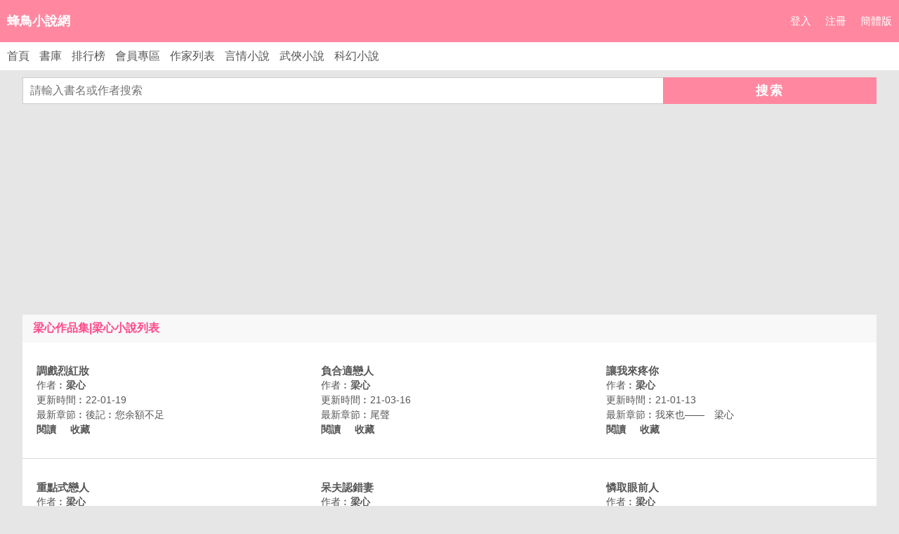

--- FILE ---
content_type: text/html
request_url: https://www.fnxsw.com/writer/348.html
body_size: 2930
content:
<!DOCTYPE html PUBLIC "-//W3C//DTD XHTML 1.0 Transitional//EN" "http://www.w3.org/TR/xhtml1/DTD/xhtml1-transitional.dtd">
<html xmlns="http://www.w3.org/1999/xhtml">
<head>
<title>梁心作品集,梁心小說 - 蜂鳥小說網</title>
<meta name=viewport content="width=device-width, initial-scale=1">
<meta http-equiv="content-language" content="zh-Hant">
<meta http-equiv="Content-Type" content="text/html; charset=big5" />
<meta name="keywords" content="梁心,梁心作品集,梁心小說" />
<meta name="description" content="梁心小說作品集:調戲烈紅妝,負合適戀人,讓我來疼你,重點式戀人,呆夫認錯妻,憐取眼前人,餃泥,夫君請留步,為你顛倒世界,萌妻不回家,..." />
<link rel="alternate" hreflang="zh-Hant" href="/writer/348.html" />
<link rel="alternate" hreflang="zh-Hans" href="/chs/writer/348.html" />
<link rel="stylesheet" rev="stylesheet" href="/style/default.css" type="text/css" media="all" />
</head>
<body>
<div class="header">
<div class="header-left"><a href="/">蜂鳥小說網</a></div>
<a class="lang" href="/chs/writer/348.html">簡體版</a>
<div class="header-right">

  <a href="/login.php?jumpurl=%2Fmodules%2Farticle%2Fwriterarticle.php%3Fpage%3D1%26writerid%3D348%26charset%3Dbig5" rel="nofollow">登入</a><a href="/register.php" rel="nofollow">注冊</a>

</div>
<div class="clear"></div>
</div>
<div class="nav-menu">
<a href="/">首頁</a>
<a href="/sort/0/1.html">書庫</a>
<a href="/top/allvisit/1.html">排行榜</a>
<a rel="nofollow" href="/userdetail.php">會員專區</a>
<a href="/writer/hot-writer.html">作家列表</a>
<a href="/sort/1/1.html">言情小說</a>
<a href="/sort/2/1.html">武俠小說</a>
<a href="/sort/3/1.html">科幻小說</a>
</div>






<div class="main">
	
	<div id="centerl">
	
	
	<div id="content">
<div class="search">
<form style="display:inline" action="/modules/article/search.php" method="post" name="articlesearch" id="articlesearch" target="_blank">
<div style="width:75%;height:100%;float:left"><input class="txt" type="text" placeholder="請輸入書名或作者搜索" maxLength="20" name="searchkey"></div>
<input type="hidden" name="searchtype" value="all">
<input type="submit" value="搜索">
</form>
</div>
<div class="listad1"><script type="text/javascript" src="/js/listad1.js" charset="utf-8"></script></div>
<div class="box-nav">
<div class="title">
<h1>梁心作品集|梁心小說列表</h1>
</div>
<div class="nav-k">

<div class="book-li">
<div class="bc">
<a href="/fnxsw/19540.html" target="_blank" title="調戲烈紅妝" class="bookname">調戲烈紅妝</a>
<p>作者︰<span><a href="/writer/348.html" target="_blank" title="梁心作品集">梁心</a></p>
<p>更新時間︰22-01-19</p>
<p>最新章節︰<a href="/fnxsw/19540/276382.html">後記︰您余額不足</a></p>
<p><span><a href="/fnxsw/19540.html" target="_blank">閱讀</a><a rel="nofollow" onClick="window.open('//www.fnxsw.com/modules/article/addbookcase.php?bid=19540','','top='+(window.screen.height-300)/2+',left='+(window.screen.width-500)/2+',width=500,height=300,toolbar=no,resizable=yes,scrollbars=no');return false" style="cursor:pointer">收藏</a></span></p>
</div>
</div>

<div class="book-li">
<div class="bc">
<a href="/fnxsw/20695.html" target="_blank" title="負合適戀人" class="bookname">負合適戀人</a>
<p>作者︰<span><a href="/writer/348.html" target="_blank" title="梁心作品集">梁心</a></p>
<p>更新時間︰21-03-16</p>
<p>最新章節︰<a href="/fnxsw/20695/261475.html">尾聲</a></p>
<p><span><a href="/fnxsw/20695.html" target="_blank">閱讀</a><a rel="nofollow" onClick="window.open('//www.fnxsw.com/modules/article/addbookcase.php?bid=20695','','top='+(window.screen.height-300)/2+',left='+(window.screen.width-500)/2+',width=500,height=300,toolbar=no,resizable=yes,scrollbars=no');return false" style="cursor:pointer">收藏</a></span></p>
</div>
</div>

<div class="book-li">
<div class="bc">
<a href="/fnxsw/19062.html" target="_blank" title="讓我來疼你" class="bookname">讓我來疼你</a>
<p>作者︰<span><a href="/writer/348.html" target="_blank" title="梁心作品集">梁心</a></p>
<p>更新時間︰21-01-13</p>
<p>最新章節︰<a href="/fnxsw/19062/254037.html">我來也——　梁心</a></p>
<p><span><a href="/fnxsw/19062.html" target="_blank">閱讀</a><a rel="nofollow" onClick="window.open('//www.fnxsw.com/modules/article/addbookcase.php?bid=19062','','top='+(window.screen.height-300)/2+',left='+(window.screen.width-500)/2+',width=500,height=300,toolbar=no,resizable=yes,scrollbars=no');return false" style="cursor:pointer">收藏</a></span></p>
</div>
</div>

<div class="book-li">
<div class="bc">
<a href="/fnxsw/20567.html" target="_blank" title="重點式戀人" class="bookname">重點式戀人</a>
<p>作者︰<span><a href="/writer/348.html" target="_blank" title="梁心作品集">梁心</a></p>
<p>更新時間︰19-01-30</p>
<p>最新章節︰<a href="/fnxsw/20567/268310.html">越來越短的後記　梁心</a></p>
<p><span><a href="/fnxsw/20567.html" target="_blank">閱讀</a><a rel="nofollow" onClick="window.open('//www.fnxsw.com/modules/article/addbookcase.php?bid=20567','','top='+(window.screen.height-300)/2+',left='+(window.screen.width-500)/2+',width=500,height=300,toolbar=no,resizable=yes,scrollbars=no');return false" style="cursor:pointer">收藏</a></span></p>
</div>
</div>

<div class="book-li">
<div class="bc">
<a href="/fnxsw/19752.html" target="_blank" title="呆夫認錯妻" class="bookname">呆夫認錯妻</a>
<p>作者︰<span><a href="/writer/348.html" target="_blank" title="梁心作品集">梁心</a></p>
<p>更新時間︰18-12-29</p>
<p>最新章節︰<a href="/fnxsw/19752/275571.html">道歉啟事　梁心</a></p>
<p><span><a href="/fnxsw/19752.html" target="_blank">閱讀</a><a rel="nofollow" onClick="window.open('//www.fnxsw.com/modules/article/addbookcase.php?bid=19752','','top='+(window.screen.height-300)/2+',left='+(window.screen.width-500)/2+',width=500,height=300,toolbar=no,resizable=yes,scrollbars=no');return false" style="cursor:pointer">收藏</a></span></p>
</div>
</div>

<div class="book-li">
<div class="bc">
<a href="/fnxsw/21623.html" target="_blank" title="憐取眼前人" class="bookname">憐取眼前人</a>
<p>作者︰<span><a href="/writer/348.html" target="_blank" title="梁心作品集">梁心</a></p>
<p>更新時間︰18-08-03</p>
<p>最新章節︰<a href="/fnxsw/21623/290706.html">後記　梁心</a></p>
<p><span><a href="/fnxsw/21623.html" target="_blank">閱讀</a><a rel="nofollow" onClick="window.open('//www.fnxsw.com/modules/article/addbookcase.php?bid=21623','','top='+(window.screen.height-300)/2+',left='+(window.screen.width-500)/2+',width=500,height=300,toolbar=no,resizable=yes,scrollbars=no');return false" style="cursor:pointer">收藏</a></span></p>
</div>
</div>

<div class="h10"></div><div class="listad2"><script type="text/javascript" src="/js/listad2.js" charset="utf-8"></script></div><div class="h10"></div>
<div class="book-li">
<div class="bc">
<a href="/fnxsw/15074.html" target="_blank" title="餃泥" class="bookname">餃泥</a>
<p>作者︰<span><a href="/writer/348.html" target="_blank" title="梁心作品集">梁心</a></p>
<p>更新時間︰16-11-01</p>
<p>最新章節︰<a href="/fnxsw/15074/262931.html">後記　梁心</a></p>
<p><span><a href="/fnxsw/15074.html" target="_blank">閱讀</a><a rel="nofollow" onClick="window.open('//www.fnxsw.com/modules/article/addbookcase.php?bid=15074','','top='+(window.screen.height-300)/2+',left='+(window.screen.width-500)/2+',width=500,height=300,toolbar=no,resizable=yes,scrollbars=no');return false" style="cursor:pointer">收藏</a></span></p>
</div>
</div>

<div class="book-li">
<div class="bc">
<a href="/fnxsw/16692.html" target="_blank" title="夫君請留步" class="bookname">夫君請留步</a>
<p>作者︰<span><a href="/writer/348.html" target="_blank" title="梁心作品集">梁心</a></p>
<p>更新時間︰15-06-04</p>
<p>最新章節︰<a href="/fnxsw/16692/247876.html">無聊事大聲說　梁心</a></p>
<p><span><a href="/fnxsw/16692.html" target="_blank">閱讀</a><a rel="nofollow" onClick="window.open('//www.fnxsw.com/modules/article/addbookcase.php?bid=16692','','top='+(window.screen.height-300)/2+',left='+(window.screen.width-500)/2+',width=500,height=300,toolbar=no,resizable=yes,scrollbars=no');return false" style="cursor:pointer">收藏</a></span></p>
</div>
</div>

<div class="book-li">
<div class="bc">
<a href="/fnxsw/20109.html" target="_blank" title="為你顛倒世界" class="bookname">為你顛倒世界</a>
<p>作者︰<span><a href="/writer/348.html" target="_blank" title="梁心作品集">梁心</a></p>
<p>更新時間︰15-03-20</p>
<p>最新章節︰<a href="/fnxsw/20109/244318.html">第四章</a></p>
<p><span><a href="/fnxsw/20109.html" target="_blank">閱讀</a><a rel="nofollow" onClick="window.open('//www.fnxsw.com/modules/article/addbookcase.php?bid=20109','','top='+(window.screen.height-300)/2+',left='+(window.screen.width-500)/2+',width=500,height=300,toolbar=no,resizable=yes,scrollbars=no');return false" style="cursor:pointer">收藏</a></span></p>
</div>
</div>

<div class="book-li">
<div class="bc">
<a href="/fnxsw/19889.html" target="_blank" title="萌妻不回家" class="bookname">萌妻不回家</a>
<p>作者︰<span><a href="/writer/348.html" target="_blank" title="梁心作品集">梁心</a></p>
<p>更新時間︰14-12-04</p>
<p>最新章節︰<a href="/fnxsw/19889/238527.html">第二章</a></p>
<p><span><a href="/fnxsw/19889.html" target="_blank">閱讀</a><a rel="nofollow" onClick="window.open('//www.fnxsw.com/modules/article/addbookcase.php?bid=19889','','top='+(window.screen.height-300)/2+',left='+(window.screen.width-500)/2+',width=500,height=300,toolbar=no,resizable=yes,scrollbars=no');return false" style="cursor:pointer">收藏</a></span></p>
</div>
</div>

<div class="book-li">
<div class="bc">
<a href="/fnxsw/19300.html" target="_blank" title="好想吃掉他" class="bookname">好想吃掉他</a>
<p>作者︰<span><a href="/writer/348.html" target="_blank" title="梁心作品集">梁心</a></p>
<p>更新時間︰14-04-03</p>
<p>最新章節︰<a href="/fnxsw/19300/231087.html">第二章</a></p>
<p><span><a href="/fnxsw/19300.html" target="_blank">閱讀</a><a rel="nofollow" onClick="window.open('//www.fnxsw.com/modules/article/addbookcase.php?bid=19300','','top='+(window.screen.height-300)/2+',left='+(window.screen.width-500)/2+',width=500,height=300,toolbar=no,resizable=yes,scrollbars=no');return false" style="cursor:pointer">收藏</a></span></p>
</div>
</div>

<div class="book-li">
<div class="bc">
<a href="/fnxsw/18827.html" target="_blank" title="好膽忘了我" class="bookname">好膽忘了我</a>
<p>作者︰<span><a href="/writer/348.html" target="_blank" title="梁心作品集">梁心</a></p>
<p>更新時間︰13-11-21</p>
<p>最新章節︰<a href="/fnxsw/18827/226107.html">第三章</a></p>
<p><span><a href="/fnxsw/18827.html" target="_blank">閱讀</a><a rel="nofollow" onClick="window.open('//www.fnxsw.com/modules/article/addbookcase.php?bid=18827','','top='+(window.screen.height-300)/2+',left='+(window.screen.width-500)/2+',width=500,height=300,toolbar=no,resizable=yes,scrollbars=no');return false" style="cursor:pointer">收藏</a></span></p>
</div>
</div>

<div class="h10"></div><div class="listad3"><script type="text/javascript" src="/js/listad3.js" charset="utf-8"></script></div><div class="h10"></div>
<div class="book-li">
<div class="bc">
<a href="/fnxsw/18566.html" target="_blank" title="娘子要自強" class="bookname">娘子要自強</a>
<p>作者︰<span><a href="/writer/348.html" target="_blank" title="梁心作品集">梁心</a></p>
<p>更新時間︰13-08-29</p>
<p>最新章節︰<a href="/fnxsw/18566/223008.html">第三章</a></p>
<p><span><a href="/fnxsw/18566.html" target="_blank">閱讀</a><a rel="nofollow" onClick="window.open('//www.fnxsw.com/modules/article/addbookcase.php?bid=18566','','top='+(window.screen.height-300)/2+',left='+(window.screen.width-500)/2+',width=500,height=300,toolbar=no,resizable=yes,scrollbars=no');return false" style="cursor:pointer">收藏</a></span></p>
</div>
</div>

<div class="book-li">
<div class="bc">
<a href="/fnxsw/18341.html" target="_blank" title="脫掉你的醫師袍" class="bookname">脫掉你的醫師袍</a>
<p>作者︰<span><a href="/writer/348.html" target="_blank" title="梁心作品集">梁心</a></p>
<p>更新時間︰13-06-19</p>
<p>最新章節︰<a href="/fnxsw/18341/219957.html">第一章</a></p>
<p><span><a href="/fnxsw/18341.html" target="_blank">閱讀</a><a rel="nofollow" onClick="window.open('//www.fnxsw.com/modules/article/addbookcase.php?bid=18341','','top='+(window.screen.height-300)/2+',left='+(window.screen.width-500)/2+',width=500,height=300,toolbar=no,resizable=yes,scrollbars=no');return false" style="cursor:pointer">收藏</a></span></p>
</div>
</div>

<div class="book-li">
<div class="bc">
<a href="/fnxsw/18135.html" target="_blank" title="有貓貴妃" class="bookname">有貓貴妃</a>
<p>作者︰<span><a href="/writer/348.html" target="_blank" title="梁心作品集">梁心</a></p>
<p>更新時間︰13-04-16</p>
<p>最新章節︰<a href="/fnxsw/18135/214799.html">第一章</a></p>
<p><span><a href="/fnxsw/18135.html" target="_blank">閱讀</a><a rel="nofollow" onClick="window.open('//www.fnxsw.com/modules/article/addbookcase.php?bid=18135','','top='+(window.screen.height-300)/2+',left='+(window.screen.width-500)/2+',width=500,height=300,toolbar=no,resizable=yes,scrollbars=no');return false" style="cursor:pointer">收藏</a></span></p>
</div>
</div>

<div class="book-li">
<div class="bc">
<a href="/fnxsw/17768.html" target="_blank" title="官人要翻身" class="bookname">官人要翻身</a>
<p>作者︰<span><a href="/writer/348.html" target="_blank" title="梁心作品集">梁心</a></p>
<p>更新時間︰13-03-01</p>
<p>最新章節︰<a href="/fnxsw/17768/211124.html">第一章</a></p>
<p><span><a href="/fnxsw/17768.html" target="_blank">閱讀</a><a rel="nofollow" onClick="window.open('//www.fnxsw.com/modules/article/addbookcase.php?bid=17768','','top='+(window.screen.height-300)/2+',left='+(window.screen.width-500)/2+',width=500,height=300,toolbar=no,resizable=yes,scrollbars=no');return false" style="cursor:pointer">收藏</a></span></p>
</div>
</div>

<div class="book-li">
<div class="bc">
<a href="/fnxsw/17311.html" target="_blank" title="多情神廚" class="bookname">多情神廚</a>
<p>作者︰<span><a href="/writer/348.html" target="_blank" title="梁心作品集">梁心</a></p>
<p>更新時間︰13-03-01</p>
<p>最新章節︰<a href="/fnxsw/17311/207599.html">第一章</a></p>
<p><span><a href="/fnxsw/17311.html" target="_blank">閱讀</a><a rel="nofollow" onClick="window.open('//www.fnxsw.com/modules/article/addbookcase.php?bid=17311','','top='+(window.screen.height-300)/2+',left='+(window.screen.width-500)/2+',width=500,height=300,toolbar=no,resizable=yes,scrollbars=no');return false" style="cursor:pointer">收藏</a></span></p>
</div>
</div>

<div class="book-li">
<div class="bc">
<a href="/fnxsw/17186.html" target="_blank" title="逗弄良人心好樂" class="bookname">逗弄良人心好樂</a>
<p>作者︰<span><a href="/writer/348.html" target="_blank" title="梁心作品集">梁心</a></p>
<p>更新時間︰13-03-01</p>
<p>最新章節︰<a href="/fnxsw/17186/206533.html">第一章</a></p>
<p><span><a href="/fnxsw/17186.html" target="_blank">閱讀</a><a rel="nofollow" onClick="window.open('//www.fnxsw.com/modules/article/addbookcase.php?bid=17186','','top='+(window.screen.height-300)/2+',left='+(window.screen.width-500)/2+',width=500,height=300,toolbar=no,resizable=yes,scrollbars=no');return false" style="cursor:pointer">收藏</a></span></p>
</div>
</div>

<div class="book-li">
<div class="bc">
<a href="/fnxsw/16941.html" target="_blank" title="佳人相伴情難耐" class="bookname">佳人相伴情難耐</a>
<p>作者︰<span><a href="/writer/348.html" target="_blank" title="梁心作品集">梁心</a></p>
<p>更新時間︰13-03-01</p>
<p>最新章節︰<a href="/fnxsw/16941/204162.html">第一章</a></p>
<p><span><a href="/fnxsw/16941.html" target="_blank">閱讀</a><a rel="nofollow" onClick="window.open('//www.fnxsw.com/modules/article/addbookcase.php?bid=16941','','top='+(window.screen.height-300)/2+',left='+(window.screen.width-500)/2+',width=500,height=300,toolbar=no,resizable=yes,scrollbars=no');return false" style="cursor:pointer">收藏</a></span></p>
</div>
</div>

<div class="book-li">
<div class="bc">
<a href="/fnxsw/16862.html" target="_blank" title="擒鳳" class="bookname">擒鳳</a>
<p>作者︰<span><a href="/writer/348.html" target="_blank" title="梁心作品集">梁心</a></p>
<p>更新時間︰13-03-01</p>
<p>最新章節︰<a href="/fnxsw/16862/203367.html">沒良心的碎碎念&nbsp;&nbsp;梁心</a></p>
<p><span><a href="/fnxsw/16862.html" target="_blank">閱讀</a><a rel="nofollow" onClick="window.open('//www.fnxsw.com/modules/article/addbookcase.php?bid=16862','','top='+(window.screen.height-300)/2+',left='+(window.screen.width-500)/2+',width=500,height=300,toolbar=no,resizable=yes,scrollbars=no');return false" style="cursor:pointer">收藏</a></span></p>
</div>
</div>

<div class="book-li">
<div class="bc">
<a href="/fnxsw/16746.html" target="_blank" title="求凰" class="bookname">求凰</a>
<p>作者︰<span><a href="/writer/348.html" target="_blank" title="梁心作品集">梁心</a></p>
<p>更新時間︰13-03-01</p>
<p>最新章節︰<a href="/fnxsw/16746/202187.html">後記&nbsp;&nbsp;梁心</a></p>
<p><span><a href="/fnxsw/16746.html" target="_blank">閱讀</a><a rel="nofollow" onClick="window.open('//www.fnxsw.com/modules/article/addbookcase.php?bid=16746','','top='+(window.screen.height-300)/2+',left='+(window.screen.width-500)/2+',width=500,height=300,toolbar=no,resizable=yes,scrollbars=no');return false" style="cursor:pointer">收藏</a></span></p>
</div>
</div>

<div class="book-li">
<div class="bc">
<a href="/fnxsw/16522.html" target="_blank" title="美人在前踫不得" class="bookname">美人在前踫不得</a>
<p>作者︰<span><a href="/writer/348.html" target="_blank" title="梁心作品集">梁心</a></p>
<p>更新時間︰13-03-01</p>
<p>最新章節︰<a href="/fnxsw/16522/199941.html">第一章</a></p>
<p><span><a href="/fnxsw/16522.html" target="_blank">閱讀</a><a rel="nofollow" onClick="window.open('//www.fnxsw.com/modules/article/addbookcase.php?bid=16522','','top='+(window.screen.height-300)/2+',left='+(window.screen.width-500)/2+',width=500,height=300,toolbar=no,resizable=yes,scrollbars=no');return false" style="cursor:pointer">收藏</a></span></p>
</div>
</div>

<div class="book-li">
<div class="bc">
<a href="/fnxsw/14816.html" target="_blank" title="福妻家中坐" class="bookname">福妻家中坐</a>
<p>作者︰<span><a href="/writer/348.html" target="_blank" title="梁心作品集">梁心</a></p>
<p>更新時間︰13-03-01</p>
<p>最新章節︰<a href="/fnxsw/14816/182948.html">第一章</a></p>
<p><span><a href="/fnxsw/14816.html" target="_blank">閱讀</a><a rel="nofollow" onClick="window.open('//www.fnxsw.com/modules/article/addbookcase.php?bid=14816','','top='+(window.screen.height-300)/2+',left='+(window.screen.width-500)/2+',width=500,height=300,toolbar=no,resizable=yes,scrollbars=no');return false" style="cursor:pointer">收藏</a></span></p>
</div>
</div>

<div class="clear"></div>
</div>
</div>
</div>
	
	</div>
	
</div>



<div class="clear"></div>
<div class="footer">
本站所收錄作品、社區話題、書庫評論及本站所做之廣告均屬其個人行為，與本站立場無關<br />
如果有侵犯您的權益請通知站長予以刪除<br />
Copyright&copy;2010-2026 蜂鳥小說網<a href="//www.fnxsw.com/"><b>言情小說網</b></a>www.fnxsw.com All rights Reserved<br />
</div>
</body>
</html>

--- FILE ---
content_type: text/html; charset=utf-8
request_url: https://www.google.com/recaptcha/api2/aframe
body_size: 267
content:
<!DOCTYPE HTML><html><head><meta http-equiv="content-type" content="text/html; charset=UTF-8"></head><body><script nonce="lWGCFDqCY9xCy_3duriZ_A">/** Anti-fraud and anti-abuse applications only. See google.com/recaptcha */ try{var clients={'sodar':'https://pagead2.googlesyndication.com/pagead/sodar?'};window.addEventListener("message",function(a){try{if(a.source===window.parent){var b=JSON.parse(a.data);var c=clients[b['id']];if(c){var d=document.createElement('img');d.src=c+b['params']+'&rc='+(localStorage.getItem("rc::a")?sessionStorage.getItem("rc::b"):"");window.document.body.appendChild(d);sessionStorage.setItem("rc::e",parseInt(sessionStorage.getItem("rc::e")||0)+1);localStorage.setItem("rc::h",'1769903217811');}}}catch(b){}});window.parent.postMessage("_grecaptcha_ready", "*");}catch(b){}</script></body></html>

--- FILE ---
content_type: text/css
request_url: https://www.fnxsw.com/style/default.css
body_size: 3562
content:
@charset "utf-8";
*{margin:0;padding:0;list-style:none;}select,input {font-size:12px;}img {border:0;}
a{color:#565656;text-decoration:none;white-space:nowrap}
h1{font-size:16px}
body{font-size:12px;font-weight:500;color:#565656;font-family:Arial,sans-self;background-color:#e6e6e6}
.clear{clear:both;font-size:1px;line-height:1px}
/*header*/
.header{width:100%;background-color:#ff88a0;line-height:30px;padding:15px 0;color:#fff}
.header a{color:#fff;text-decoration:none}
.header ul{float:left;height:24px;margin-top:4px;padding-left:4px;}
.header ul li{float:left;padding:0 7px 0 6px;line-height:24px;text-align:center}
.header .lang{float:right;font-size:15px;padding-right:10px}
.header-right{float:right;width:auto;padding-left:10px;padding-right:10px;font-size:15px;margin:auto;background-color:#ff88a0}
.header-right a{padding:0 10px}
.header-left{float:left;padding-left:10px;font-size:18px;font-weight:800;margin:auto;width:auto}
.nav-menu{width:100%;font-size:16px;line-height:40px;background-color:#fff;margin-bottom:10px}
.nav-menu a{padding-left:10px}

.search{width:100%;height:38px;margin-bottom:10px}
.search input[type=text]{width:100%;height:36px;line-height:28px;border:1px solid #ccc;vertical-align:middle;font-size:16px;padding:0 10px;vertical-align:middle}
.search input[type=submit]{width:25%;float:right;height:100%;border-radius:0;font-weight:700;background-color: #ff88a0;color:#fff;line-height:1em;letter-spacing:.1em;font-size:18px;border:0;}
.grid{font-size:16px;line-height:30px}
/*main*/
.main{width:100%;margin:0 auto;clear:both}
.left-wrap{width:100%;}
.sidebar{width:100%}

/*book-wrap*/
.book-wrap{width:100%;background-color:#fbfaf5;margin-bottom:8px}
.book-wrap ul{width:100%}
.book-wrap ul li{text-align:left;border-bottom:1px dashed #e9e8e6;color:#8d8d8d;display:block;clear:both}
.book-wrap .more,.book-wrap ul li a{line-height:30px;height:30px;font-size:14px}
.book-wrap ul li .bname{float:left;width:60%;padding-left:15px}
.book-wrap ul .aname{width:20%}
.book-wrap .more{width:100%;text-align:right}
.book-wrap .more a{padding-right:10%;color:#a6a6a6}
#link .title,.author .title,.update .title,.hotbook .title,.book-wrap .title,.box-nav .title{border-bottom: 1px solid #f3f3f3;height:38px;line-height:38px;font-size:16px;color:#ff498a;font-weight:600;padding-left:15px}
.title h1{float:left}
.book-list{overflow:hidden;}
.book-list .b1{display:inline;padding:12px 9px 12px 9px; float:left;border-bottom:1px dashed #e9e8e6;}
.b1 img{width:90px;height:117px;float:left;margin:8px 15px 0 0}
.b1 p{line-height:20px;color:#7c7c7a;}
.b1 p a{font-size:14px}
.b1 strong{display:block;color:#c52606;font-size:14px;}

/* hotbook */
.hotbook{width:100%;background:#fbfaf5;margin-bottom:8px}
.titles{height:37px}
.txt1 ul {width:100%}
.txt1 ul li{text-align:left;border-bottom:1px dashed #e9e8e6;color:#8d8d8d;display:block}
.txt1 .more,.txt1 ul li a{line-height:30px;height:30px;font-size:14px}
.txt1 ul li .bname{float:left;width:60%;padding-left:15px}
.txt1 ul li .aname{width:20%}
.txt1 .more{width:100%;text-align:right}
.txt1 .more a{padding-right:10%;color:#a6a6a6}

/*footer*/
.footer{margin:0 auto;padding:15px 10px;line-height:25px;text-align:center;font-family:Arial}
.footer a{margin:0 10px;}

.update{width:100%;background-color:#fbfaf5;margin-bottom:8px}
.update ul{height:30px;padding-left:15px}
.update ul li{display:inline;line-height:30px;height:30px;font-size:14px}
.update ul li.tit{font-weight:bold;line-height:30px;height:35px;font-size:14px}
.update ul li.lname{float:left;width:50%;text-align:left;overflow:hidden}
.update ul li.lwriter{float:left;width:20%;text-align:left;}
.update ul li.lchapter{display:none}
.update ul li.lupdate{float:right;width:30%;text-align:left;display:block;color:#a6a6a6}
.update .updatelist{padding-bottom:10px}

.book-wrap h3{height:31px;text-indent:-9999px;}

/*author*/
.author{width:100%;background-color:#fbfaf5;margin-bottom:8px}
.author .author-list{padding-bottom:10px}
.author ul{padding-left:15px}
.author ul li{display:inline-block;width:100px;font-size:16px;line-height:36px}
#tongji{display:none}
/*link*/
#link{width:100%;background-color:#fbfaf5}
#link .rightlink{padding-bottom:10px}
#link .rightlink ul{padding-left:15px}
#link .rightlink ul li{display:inline-block}
#link .rightlink ul li a{width:80px;float:left;display:inline;font-size:14px;height:30px;line-height:30px}

/*list*/
.box-nav { clear:both; width:100%; background:#f8f8f8;margin-top:10px}
.box-nav .nav-k {clear:both}
.book-li{width:100%;border-bottom:1px #dbdbdb solid;background:#fff;padding:10px 0}
.book-li .bc{padding:20px; word-wrap:break-word; word-break:break-all;overflow:hidden;font-size:14px;line-height:150%;color:#565656}
.book-li .bc img{float:left;margin-right:5px;width:80px;height:112px}
.book-li .bc .bookname{font-size:15px;color:#565656;font-weight:600;overflow:hidden}
.book-li p{overflow:hidden;white-space:nowrap}
.book-li p span a{padding-right:20px;color:#565656;font-weight:600}
.h10{clear:both;width:100%;height:10px}
#list-fy{margin:0 auto;padding:20px 0;width:100%;font-size:15px}
#list-fy a{color:#616161}
.pagelink{border: 1px solid #e6e7e2;float:right;line-height:24px;padding:0}
.pagelink a, .pagelink strong, .pagelink em, .pagelink kbd, .pagelink a.first, .pagelink a.last, .pagelink a.prev, .pagelink a.next, .pagelink a.pgroup, .pagelink a.ngroup{float:left;padding:0 6px}
.pagelink strong{font-weight:bold;color:#fff;background-color:#ff88a0}
.pagelink kbd{height:24px;border-left:1px solid #e6e7e2}
.pagelink em{height:24px;border-right:1px solid #e6e7e2;font-style:normal}
.pagelink input{border:1px solid #e6e7e2;color:#054e86;margin-top:2px;height:18px}
.top-nav{width:100%;background-color:#fff;margin-bottom:8px}
.top-nav ul{overflow:hidden}
.top-nav ul li{width:33.33%;float:left;text-align:center;display:block;font-size:16px;line-height:38px}
.top-nav ul li a{display:block}
.top-nav ul li .selected{background-color:#ff88a0;color:#fff;font-weight:600}
.sel-author{color:#666;margin-left:50%;font-size:14px}

/*bookinfo*/
.roadl{font-size:14px;line-height:30px;background-color:#fff;margin-bottom:10px;padding:5px 10px}
.roadl ul{overflow:hidden}
.roadl ul li{display:inline}
.roadl ul li+li:before{padding:8px;content:'>';}
.bookinfo,.bookintro{padding:20px;background-color:#fff;margin:10px 0;overflow:hidden}
.bookinfo p{font-size:14px;overflow:hidden;line-height:28px;white-space:nowrap}
.bookintro{font-size:14px;overflow:hidden;line-height:28px}
img.cover{width:126px;height:160px;float:left;margin-right:10px}
.bigbtn{margin-bottom:8px;padding:10px 0;background:#fff}
.bigbtn ul li{width:50%;font-size:16px;line-height:38px;float:left;text-align:center;margin-bottom:10px}
.bigbtn ul li a{width:90%;display:inline-block}
.bigbtn ul li a{background-color:#e1f2fa;color:#5992aa;border-radius:5px}
.bigbtn ul li.btn1 a{background-color:#ff88a0;color:#8c3a2b}
.lastupdate{margin-top:10px;background:#fff}
.lastupdate .title{font-size:16px;line-height:38px;padding:10px 0;margin:0 20px;border-bottom:1px dotted #efefef;font-weight:600}
.lastupdate .lastchapter{font-size:14px;line-height:38px;padding:10px 20px}

/*bookindex*/
.book-index{width:100%;margin:8px auto 0;background-color:#efefef}
.book-index .book-title{text-align:center; padding:15px 0 0 0;line-height:36px;font-size:16px}
.book-index .book-title h1{font-size:18px}
.book-index .book-title .author a{color:#ba0005}
.book-index .xsnote,.book-index .xsintro{font-size:16px;text-align:center;margin:8px;line-height:32px}
.index-list{width:95%;margin:20px auto 0;background-color:#f9f9f9}
.book-index .index-list dt{line-height:60px;font-size:16px;overflow:hidden;padding:0 2%;background:#e6e6e6}
.book-index .index-list dd{width:100%;line-height:60px;font-size:16px;overflow:hidden}
.book-index .index-list dd.bg{background-color:#fff}
.book-index .index-list dd a{padding:0 5%;display:block;overflow:hidden;white-space:nowrap;text-overflow: ellipsis}
.navBottom{padding:10px;text-align:center}
.navBottom a{padding:20px;line-height:30px;font-size:16px}

/*chapter*/
.funcbar{color:#333;line-height:32px; margin:0 auto}
.funcbar select{float:left;margin:6px 10px 10px 10px}
.funcbar a{margin:0 10px}
.content{margin:0 auto;border-top:1px solid #D6D4D5}
.content h1{font-size:28px;text-align:center;padding:20px 20px 0;clear:both}
.note{text-align:center;border-bottom:1px solid #ccc;height:36px;line-height:36px;font-size:14px;padding:20px}
.txt{line-height:1.8em;font-size:16px;padding:15px 0}
/*.txt p{text-indent:2em;}*/
.txt p{padding:15px 10px;text-indent:2em;overflow:hidden}
.page{text-align:center;color:#afb0b2;margin:25px auto 20px;width:270px}
.page a{color:#cb3400;text-decoration:none;float:left;margin-bottom:10px;line-height:24px;width:87px;text-align:center;font-size:16px}
.guide{border-top:1px solid #fddbbf;padding-top:12px;clear:both}
.guide ul{height:20px;color:#ccc;width:200px;margin:0 auto;}
.guide ul li{float:left; height:20px;width:50%;text-align:center}
.guide ul li a{color:#2a7ca2;}
.guide ul li a{margin-right:8px;}
/* table */
table.fix{table-layout: fixed;}
table.fix td{white-space:nowrap;overflow: hidden;text-overflow:ellipsis;-o-text-overflow:ellipsis;}
table.grid{border-collapse:collapse;border:1px solid #a3bee8;padding:3px;margin: auto;}
table.grid caption, .gridtop{border:1px solid #a3bee8;background:#e9f1f8;vertical-align:middle;text-align:center;padding: 3px;color:#054e86;font-weight:bold;font-size:14px;margin:auto;}
table.grid td{border:1px solid #a3bee8;padding:3px;background-color:#ffffff !important; }
table.hide, table.hide th, table.hide td{border: 0;}
/* table add-ons */
.even{background:#ffffff;padding:3px;}
.odd{background:#ffffff;padding:3px;}
.bottom{height:9px;background:#b7b785; }
/* structure */
#left,#right,#centerm{width:100%;margin:0}
#cleft{float:left;width: 475px;}
#cright{float: right;width: 475px;}
.main_old{clear:both;text-align:center;margin:0 auto;}
.m_top{background:#f6f6f6;border-top:3px solid #a9c9e2;border-bottom:1px solid #e4e4e4;padding:5px 0px;margin-bottom:3px;height:15px;}
.m_head{height:60px;margin-bottom:3px;}
.h_logo{float:left;width:180px;}
.h_banner{float:left;}
.h_link{float:right;width:90px;padding-top:6px;}
.m_menu{background:#55a0ff;height:22px;border-top:1px solid #e4e4e4;border-bottom:1px solid #e4e4e4;padding-top:3px;margin-bottom:3px;}
.m_foot{background:#f6f6f6;border:1px solid #e4e4e4;text-align:center;padding: 5px 0px;margin-top:3px;margin-bottom:10px;}
.block{border: 1px solid #a3bee8;margin-bottom: 5px;}
.blocktitle{border-top:1px solid #ffffff;border-left:1px solid #ffffff;border-bottom:1px solid #a3bee8;font-weight:bold;font-size:14px;background:#e9f1f8;color:#054e86;height:26px;line-height:26px;padding-left:10px;}
.blockcontent{padding:3px;}
.blocknote{border-top:1px solid #a3bee8;padding:3px;text-align:center;background:#f0f7ff;line-height:150%;}
.blocktitle span{position:relative;bottom:-5px;border-top:1px solid #a3bee8;border-left:1px solid #a3bee8;border-right: 1px solid #a3bee8;background:#ffffff;padding:3px 6px 3px 6px;color:#c42205;height:22px;line-height:22px; }
#left .block{background:#e9f1f8;padding:2px;}
#left .blocktitle{border:0px;padding:0px;line-height:24px;text-align: center;}
#left .blockcontent{border:1px solid #d8e4ef;background:#ffffff;}
#left .blockcontent ul li{font-size:14px;line-height:28px}
.hottext, a.hottext{color: #ff0000;}

.readadpo1{float:right;width:0px;height:80px;margin:0;}
.readadpo2{float:left;width:0px;height:520px;margin:0;clear:both}
.readadpo3{float:right;width:0px;height:20px;margin:0;}
.readadmd1{width:100%;clear:both;text-align:center}
.readadmd2{width:100%;clear:both;text-align:center}
.readadbottom1{width:100%;clear:both;text-align:center}
.bookad1,.bookad2,.bookad3,.listad1,.listad2,.listad3,.indexad1,.indexad2,.indexad3{width:100%;clear:both;text-align:center}
@media (min-width: 768px){
a:hover{text-decoration:underline;}
.main{width:95%}
.left-wrap{width:69%;float:left;}
.book-wrap{width:50%;float:left}
.sidebar{width:30%;float:right;}
.update ul li.lname{width:30%}
.update ul li.lchapter{float:left;width:30%;text-align:left;overflow:hidden;display:block}
.update ul li.lupdate{width:20%}
#list-fy{width:95%}
.book-li{float:left;width:33.33%}
.top-nav ul li{width:11.11%}
.bigbtn ul li{width:25%}
.book-index .index-list dd{width:23%;float:left;margin:0 1%}
.book-index .index-list dd a{display:inline}
.book-index .index-list dd.bg{background-color:#f9f9f9}
.txt{width:90%;margin:0 auto}
#left{float:left;width:20%;margin-right:1%;}
#right{float:right;width:20%;}
#centerm{float:left;width:79%;}
}